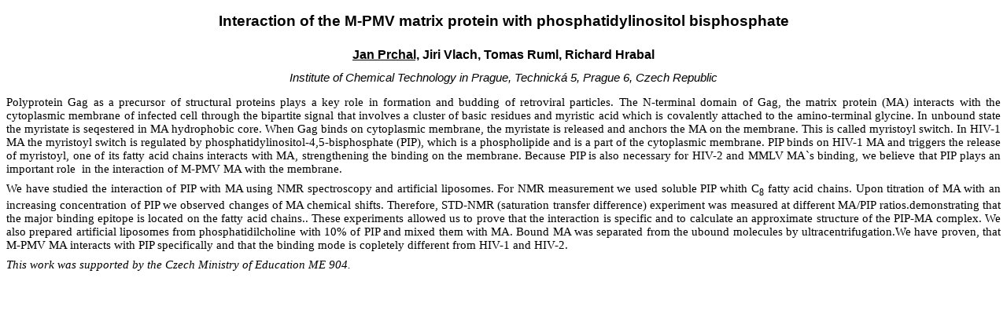

--- FILE ---
content_type: text/html
request_url: http://www.xray.cz/setkani/abst2010/prchal.htm
body_size: 44020
content:
<html xmlns:v="urn:schemas-microsoft-com:vml"
xmlns:o="urn:schemas-microsoft-com:office:office"
xmlns:w="urn:schemas-microsoft-com:office:word"
xmlns:m="http://schemas.microsoft.com/office/2004/12/omml"
xmlns="http://www.w3.org/TR/REC-html40">

<head>
<meta http-equiv=Content-Type content="text/html; charset=windows-1250">
<meta name=ProgId content=Word.Document>
<meta name=Generator content="Microsoft Word 12">
<meta name=Originator content="Microsoft Word 12">
<link rel=File-List href="prchal_files/filelist.xml">
<title>Interaction of the M-PMV matrix protein with phosphatidylinositol
bisphosphate</title>
<!--[if gte mso 9]><xml>
 <o:DocumentProperties>
  <o:Author>Administrator</o:Author>
  <o:Template>Normal</o:Template>
  <o:LastAuthor>UK MFF</o:LastAuthor>
  <o:Revision>2</o:Revision>
  <o:TotalTime>2</o:TotalTime>
  <o:Created>2010-01-26T18:44:00Z</o:Created>
  <o:LastSaved>2010-01-26T18:44:00Z</o:LastSaved>
  <o:Pages>1</o:Pages>
  <o:Words>324</o:Words>
  <o:Characters>1914</o:Characters>
  <o:Company>MFF UK</o:Company>
  <o:Lines>15</o:Lines>
  <o:Paragraphs>4</o:Paragraphs>
  <o:CharactersWithSpaces>2234</o:CharactersWithSpaces>
  <o:Version>12.00</o:Version>
 </o:DocumentProperties>
</xml><![endif]-->
<link rel=themeData href="prchal_files/themedata.thmx">
<link rel=colorSchemeMapping href="prchal_files/colorschememapping.xml">
<!--[if gte mso 9]><xml>
 <w:WordDocument>
  <w:TrackMoves>false</w:TrackMoves>
  <w:TrackFormatting/>
  <w:HyphenationZone>21</w:HyphenationZone>
  <w:DoNotHyphenateCaps/>
  <w:PunctuationKerning/>
  <w:ValidateAgainstSchemas>false</w:ValidateAgainstSchemas>
  <w:SaveIfXMLInvalid>false</w:SaveIfXMLInvalid>
  <w:IgnoreMixedContent>false</w:IgnoreMixedContent>
  <w:AlwaysShowPlaceholderText>false</w:AlwaysShowPlaceholderText>
  <w:DoNotUnderlineInvalidXML/>
  <w:DoNotPromoteQF/>
  <w:LidThemeOther>CS</w:LidThemeOther>
  <w:LidThemeAsian>X-NONE</w:LidThemeAsian>
  <w:LidThemeComplexScript>X-NONE</w:LidThemeComplexScript>
  <w:Compatibility>
   <w:SelectEntireFieldWithStartOrEnd/>
   <w:UseWord2002TableStyleRules/>
   <w:DontUseIndentAsNumberingTabStop/>
   <w:FELineBreak11/>
   <w:WW11IndentRules/>
   <w:DontAutofitConstrainedTables/>
   <w:AutofitLikeWW11/>
   <w:UnderlineTabInNumList/>
   <w:HangulWidthLikeWW11/>
   <w:UseNormalStyleForList/>
  </w:Compatibility>
  <w:BrowserLevel>MicrosoftInternetExplorer4</w:BrowserLevel>
  <m:mathPr>
   <m:mathFont m:val="Cambria Math"/>
   <m:brkBin m:val="before"/>
   <m:brkBinSub m:val="&#45;-"/>
   <m:smallFrac m:val="off"/>
   <m:dispDef/>
   <m:lMargin m:val="0"/>
   <m:rMargin m:val="0"/>
   <m:defJc m:val="centerGroup"/>
   <m:wrapIndent m:val="1440"/>
   <m:intLim m:val="subSup"/>
   <m:naryLim m:val="undOvr"/>
  </m:mathPr></w:WordDocument>
</xml><![endif]--><!--[if gte mso 9]><xml>
 <w:LatentStyles DefLockedState="false" DefUnhideWhenUsed="true"
  DefSemiHidden="true" DefQFormat="false" DefPriority="99"
  LatentStyleCount="267">
  <w:LsdException Locked="false" Priority="0" SemiHidden="false"
   UnhideWhenUsed="false" QFormat="true" Name="Normal"/>
  <w:LsdException Locked="false" SemiHidden="false" UnhideWhenUsed="false"
   QFormat="true" Name="heading 1"/>
  <w:LsdException Locked="false" SemiHidden="false" UnhideWhenUsed="false"
   QFormat="true" Name="heading 2"/>
  <w:LsdException Locked="false" SemiHidden="false" UnhideWhenUsed="false"
   QFormat="true" Name="heading 3"/>
  <w:LsdException Locked="false" SemiHidden="false" UnhideWhenUsed="false"
   QFormat="true" Name="heading 4"/>
  <w:LsdException Locked="false" Priority="9" QFormat="true" Name="heading 5"/>
  <w:LsdException Locked="false" Priority="9" QFormat="true" Name="heading 6"/>
  <w:LsdException Locked="false" Priority="9" QFormat="true" Name="heading 7"/>
  <w:LsdException Locked="false" Priority="9" QFormat="true" Name="heading 8"/>
  <w:LsdException Locked="false" Priority="9" QFormat="true" Name="heading 9"/>
  <w:LsdException Locked="false" Priority="39" Name="toc 1"/>
  <w:LsdException Locked="false" Priority="39" Name="toc 2"/>
  <w:LsdException Locked="false" Priority="39" Name="toc 3"/>
  <w:LsdException Locked="false" Priority="39" Name="toc 4"/>
  <w:LsdException Locked="false" Priority="39" Name="toc 5"/>
  <w:LsdException Locked="false" Priority="39" Name="toc 6"/>
  <w:LsdException Locked="false" Priority="39" Name="toc 7"/>
  <w:LsdException Locked="false" Priority="39" Name="toc 8"/>
  <w:LsdException Locked="false" Priority="39" Name="toc 9"/>
  <w:LsdException Locked="false" UnhideWhenUsed="false" Name="header"/>
  <w:LsdException Locked="false" UnhideWhenUsed="false" Name="footer"/>
  <w:LsdException Locked="false" SemiHidden="false" UnhideWhenUsed="false"
   QFormat="true" Name="caption"/>
  <w:LsdException Locked="false" SemiHidden="false" UnhideWhenUsed="false"
   QFormat="true" Name="Title"/>
  <w:LsdException Locked="false" UnhideWhenUsed="false"
   Name="Default Paragraph Font"/>
  <w:LsdException Locked="false" Priority="11" SemiHidden="false"
   UnhideWhenUsed="false" QFormat="true" Name="Subtitle"/>
  <w:LsdException Locked="false" Priority="0" SemiHidden="false"
   UnhideWhenUsed="false" QFormat="true" Name="Strong"/>
  <w:LsdException Locked="false" Priority="20" SemiHidden="false"
   UnhideWhenUsed="false" QFormat="true" Name="Emphasis"/>
  <w:LsdException Locked="false" SemiHidden="false" UnhideWhenUsed="false"
   Name="Table Grid"/>
  <w:LsdException Locked="false" UnhideWhenUsed="false" Name="Placeholder Text"/>
  <w:LsdException Locked="false" Priority="1" SemiHidden="false"
   UnhideWhenUsed="false" QFormat="true" Name="No Spacing"/>
  <w:LsdException Locked="false" Priority="60" SemiHidden="false"
   UnhideWhenUsed="false" Name="Light Shading"/>
  <w:LsdException Locked="false" Priority="61" SemiHidden="false"
   UnhideWhenUsed="false" Name="Light List"/>
  <w:LsdException Locked="false" Priority="62" SemiHidden="false"
   UnhideWhenUsed="false" Name="Light Grid"/>
  <w:LsdException Locked="false" Priority="63" SemiHidden="false"
   UnhideWhenUsed="false" Name="Medium Shading 1"/>
  <w:LsdException Locked="false" Priority="64" SemiHidden="false"
   UnhideWhenUsed="false" Name="Medium Shading 2"/>
  <w:LsdException Locked="false" Priority="65" SemiHidden="false"
   UnhideWhenUsed="false" Name="Medium List 1"/>
  <w:LsdException Locked="false" Priority="66" SemiHidden="false"
   UnhideWhenUsed="false" Name="Medium List 2"/>
  <w:LsdException Locked="false" Priority="67" SemiHidden="false"
   UnhideWhenUsed="false" Name="Medium Grid 1"/>
  <w:LsdException Locked="false" Priority="68" SemiHidden="false"
   UnhideWhenUsed="false" Name="Medium Grid 2"/>
  <w:LsdException Locked="false" Priority="69" SemiHidden="false"
   UnhideWhenUsed="false" Name="Medium Grid 3"/>
  <w:LsdException Locked="false" Priority="70" SemiHidden="false"
   UnhideWhenUsed="false" Name="Dark List"/>
  <w:LsdException Locked="false" Priority="71" SemiHidden="false"
   UnhideWhenUsed="false" Name="Colorful Shading"/>
  <w:LsdException Locked="false" Priority="72" SemiHidden="false"
   UnhideWhenUsed="false" Name="Colorful List"/>
  <w:LsdException Locked="false" Priority="73" SemiHidden="false"
   UnhideWhenUsed="false" Name="Colorful Grid"/>
  <w:LsdException Locked="false" Priority="60" SemiHidden="false"
   UnhideWhenUsed="false" Name="Light Shading Accent 1"/>
  <w:LsdException Locked="false" Priority="61" SemiHidden="false"
   UnhideWhenUsed="false" Name="Light List Accent 1"/>
  <w:LsdException Locked="false" Priority="62" SemiHidden="false"
   UnhideWhenUsed="false" Name="Light Grid Accent 1"/>
  <w:LsdException Locked="false" Priority="63" SemiHidden="false"
   UnhideWhenUsed="false" Name="Medium Shading 1 Accent 1"/>
  <w:LsdException Locked="false" Priority="64" SemiHidden="false"
   UnhideWhenUsed="false" Name="Medium Shading 2 Accent 1"/>
  <w:LsdException Locked="false" Priority="65" SemiHidden="false"
   UnhideWhenUsed="false" Name="Medium List 1 Accent 1"/>
  <w:LsdException Locked="false" UnhideWhenUsed="false" Name="Revision"/>
  <w:LsdException Locked="false" Priority="34" SemiHidden="false"
   UnhideWhenUsed="false" QFormat="true" Name="List Paragraph"/>
  <w:LsdException Locked="false" Priority="29" SemiHidden="false"
   UnhideWhenUsed="false" QFormat="true" Name="Quote"/>
  <w:LsdException Locked="false" Priority="30" SemiHidden="false"
   UnhideWhenUsed="false" QFormat="true" Name="Intense Quote"/>
  <w:LsdException Locked="false" Priority="66" SemiHidden="false"
   UnhideWhenUsed="false" Name="Medium List 2 Accent 1"/>
  <w:LsdException Locked="false" Priority="67" SemiHidden="false"
   UnhideWhenUsed="false" Name="Medium Grid 1 Accent 1"/>
  <w:LsdException Locked="false" Priority="68" SemiHidden="false"
   UnhideWhenUsed="false" Name="Medium Grid 2 Accent 1"/>
  <w:LsdException Locked="false" Priority="69" SemiHidden="false"
   UnhideWhenUsed="false" Name="Medium Grid 3 Accent 1"/>
  <w:LsdException Locked="false" Priority="70" SemiHidden="false"
   UnhideWhenUsed="false" Name="Dark List Accent 1"/>
  <w:LsdException Locked="false" Priority="71" SemiHidden="false"
   UnhideWhenUsed="false" Name="Colorful Shading Accent 1"/>
  <w:LsdException Locked="false" Priority="72" SemiHidden="false"
   UnhideWhenUsed="false" Name="Colorful List Accent 1"/>
  <w:LsdException Locked="false" Priority="73" SemiHidden="false"
   UnhideWhenUsed="false" Name="Colorful Grid Accent 1"/>
  <w:LsdException Locked="false" Priority="60" SemiHidden="false"
   UnhideWhenUsed="false" Name="Light Shading Accent 2"/>
  <w:LsdException Locked="false" Priority="61" SemiHidden="false"
   UnhideWhenUsed="false" Name="Light List Accent 2"/>
  <w:LsdException Locked="false" Priority="62" SemiHidden="false"
   UnhideWhenUsed="false" Name="Light Grid Accent 2"/>
  <w:LsdException Locked="false" Priority="63" SemiHidden="false"
   UnhideWhenUsed="false" Name="Medium Shading 1 Accent 2"/>
  <w:LsdException Locked="false" Priority="64" SemiHidden="false"
   UnhideWhenUsed="false" Name="Medium Shading 2 Accent 2"/>
  <w:LsdException Locked="false" Priority="65" SemiHidden="false"
   UnhideWhenUsed="false" Name="Medium List 1 Accent 2"/>
  <w:LsdException Locked="false" Priority="66" SemiHidden="false"
   UnhideWhenUsed="false" Name="Medium List 2 Accent 2"/>
  <w:LsdException Locked="false" Priority="67" SemiHidden="false"
   UnhideWhenUsed="false" Name="Medium Grid 1 Accent 2"/>
  <w:LsdException Locked="false" Priority="68" SemiHidden="false"
   UnhideWhenUsed="false" Name="Medium Grid 2 Accent 2"/>
  <w:LsdException Locked="false" Priority="69" SemiHidden="false"
   UnhideWhenUsed="false" Name="Medium Grid 3 Accent 2"/>
  <w:LsdException Locked="false" Priority="70" SemiHidden="false"
   UnhideWhenUsed="false" Name="Dark List Accent 2"/>
  <w:LsdException Locked="false" Priority="71" SemiHidden="false"
   UnhideWhenUsed="false" Name="Colorful Shading Accent 2"/>
  <w:LsdException Locked="false" Priority="72" SemiHidden="false"
   UnhideWhenUsed="false" Name="Colorful List Accent 2"/>
  <w:LsdException Locked="false" Priority="73" SemiHidden="false"
   UnhideWhenUsed="false" Name="Colorful Grid Accent 2"/>
  <w:LsdException Locked="false" Priority="60" SemiHidden="false"
   UnhideWhenUsed="false" Name="Light Shading Accent 3"/>
  <w:LsdException Locked="false" Priority="61" SemiHidden="false"
   UnhideWhenUsed="false" Name="Light List Accent 3"/>
  <w:LsdException Locked="false" Priority="62" SemiHidden="false"
   UnhideWhenUsed="false" Name="Light Grid Accent 3"/>
  <w:LsdException Locked="false" Priority="63" SemiHidden="false"
   UnhideWhenUsed="false" Name="Medium Shading 1 Accent 3"/>
  <w:LsdException Locked="false" Priority="64" SemiHidden="false"
   UnhideWhenUsed="false" Name="Medium Shading 2 Accent 3"/>
  <w:LsdException Locked="false" Priority="65" SemiHidden="false"
   UnhideWhenUsed="false" Name="Medium List 1 Accent 3"/>
  <w:LsdException Locked="false" Priority="66" SemiHidden="false"
   UnhideWhenUsed="false" Name="Medium List 2 Accent 3"/>
  <w:LsdException Locked="false" Priority="67" SemiHidden="false"
   UnhideWhenUsed="false" Name="Medium Grid 1 Accent 3"/>
  <w:LsdException Locked="false" Priority="68" SemiHidden="false"
   UnhideWhenUsed="false" Name="Medium Grid 2 Accent 3"/>
  <w:LsdException Locked="false" Priority="69" SemiHidden="false"
   UnhideWhenUsed="false" Name="Medium Grid 3 Accent 3"/>
  <w:LsdException Locked="false" Priority="70" SemiHidden="false"
   UnhideWhenUsed="false" Name="Dark List Accent 3"/>
  <w:LsdException Locked="false" Priority="71" SemiHidden="false"
   UnhideWhenUsed="false" Name="Colorful Shading Accent 3"/>
  <w:LsdException Locked="false" Priority="72" SemiHidden="false"
   UnhideWhenUsed="false" Name="Colorful List Accent 3"/>
  <w:LsdException Locked="false" Priority="73" SemiHidden="false"
   UnhideWhenUsed="false" Name="Colorful Grid Accent 3"/>
  <w:LsdException Locked="false" Priority="60" SemiHidden="false"
   UnhideWhenUsed="false" Name="Light Shading Accent 4"/>
  <w:LsdException Locked="false" Priority="61" SemiHidden="false"
   UnhideWhenUsed="false" Name="Light List Accent 4"/>
  <w:LsdException Locked="false" Priority="62" SemiHidden="false"
   UnhideWhenUsed="false" Name="Light Grid Accent 4"/>
  <w:LsdException Locked="false" Priority="63" SemiHidden="false"
   UnhideWhenUsed="false" Name="Medium Shading 1 Accent 4"/>
  <w:LsdException Locked="false" Priority="64" SemiHidden="false"
   UnhideWhenUsed="false" Name="Medium Shading 2 Accent 4"/>
  <w:LsdException Locked="false" Priority="65" SemiHidden="false"
   UnhideWhenUsed="false" Name="Medium List 1 Accent 4"/>
  <w:LsdException Locked="false" Priority="66" SemiHidden="false"
   UnhideWhenUsed="false" Name="Medium List 2 Accent 4"/>
  <w:LsdException Locked="false" Priority="67" SemiHidden="false"
   UnhideWhenUsed="false" Name="Medium Grid 1 Accent 4"/>
  <w:LsdException Locked="false" Priority="68" SemiHidden="false"
   UnhideWhenUsed="false" Name="Medium Grid 2 Accent 4"/>
  <w:LsdException Locked="false" Priority="69" SemiHidden="false"
   UnhideWhenUsed="false" Name="Medium Grid 3 Accent 4"/>
  <w:LsdException Locked="false" Priority="70" SemiHidden="false"
   UnhideWhenUsed="false" Name="Dark List Accent 4"/>
  <w:LsdException Locked="false" Priority="71" SemiHidden="false"
   UnhideWhenUsed="false" Name="Colorful Shading Accent 4"/>
  <w:LsdException Locked="false" Priority="72" SemiHidden="false"
   UnhideWhenUsed="false" Name="Colorful List Accent 4"/>
  <w:LsdException Locked="false" Priority="73" SemiHidden="false"
   UnhideWhenUsed="false" Name="Colorful Grid Accent 4"/>
  <w:LsdException Locked="false" Priority="60" SemiHidden="false"
   UnhideWhenUsed="false" Name="Light Shading Accent 5"/>
  <w:LsdException Locked="false" Priority="61" SemiHidden="false"
   UnhideWhenUsed="false" Name="Light List Accent 5"/>
  <w:LsdException Locked="false" Priority="62" SemiHidden="false"
   UnhideWhenUsed="false" Name="Light Grid Accent 5"/>
  <w:LsdException Locked="false" Priority="63" SemiHidden="false"
   UnhideWhenUsed="false" Name="Medium Shading 1 Accent 5"/>
  <w:LsdException Locked="false" Priority="64" SemiHidden="false"
   UnhideWhenUsed="false" Name="Medium Shading 2 Accent 5"/>
  <w:LsdException Locked="false" Priority="65" SemiHidden="false"
   UnhideWhenUsed="false" Name="Medium List 1 Accent 5"/>
  <w:LsdException Locked="false" Priority="66" SemiHidden="false"
   UnhideWhenUsed="false" Name="Medium List 2 Accent 5"/>
  <w:LsdException Locked="false" Priority="67" SemiHidden="false"
   UnhideWhenUsed="false" Name="Medium Grid 1 Accent 5"/>
  <w:LsdException Locked="false" Priority="68" SemiHidden="false"
   UnhideWhenUsed="false" Name="Medium Grid 2 Accent 5"/>
  <w:LsdException Locked="false" Priority="69" SemiHidden="false"
   UnhideWhenUsed="false" Name="Medium Grid 3 Accent 5"/>
  <w:LsdException Locked="false" Priority="70" SemiHidden="false"
   UnhideWhenUsed="false" Name="Dark List Accent 5"/>
  <w:LsdException Locked="false" Priority="71" SemiHidden="false"
   UnhideWhenUsed="false" Name="Colorful Shading Accent 5"/>
  <w:LsdException Locked="false" Priority="72" SemiHidden="false"
   UnhideWhenUsed="false" Name="Colorful List Accent 5"/>
  <w:LsdException Locked="false" Priority="73" SemiHidden="false"
   UnhideWhenUsed="false" Name="Colorful Grid Accent 5"/>
  <w:LsdException Locked="false" Priority="60" SemiHidden="false"
   UnhideWhenUsed="false" Name="Light Shading Accent 6"/>
  <w:LsdException Locked="false" Priority="61" SemiHidden="false"
   UnhideWhenUsed="false" Name="Light List Accent 6"/>
  <w:LsdException Locked="false" Priority="62" SemiHidden="false"
   UnhideWhenUsed="false" Name="Light Grid Accent 6"/>
  <w:LsdException Locked="false" Priority="63" SemiHidden="false"
   UnhideWhenUsed="false" Name="Medium Shading 1 Accent 6"/>
  <w:LsdException Locked="false" Priority="64" SemiHidden="false"
   UnhideWhenUsed="false" Name="Medium Shading 2 Accent 6"/>
  <w:LsdException Locked="false" Priority="65" SemiHidden="false"
   UnhideWhenUsed="false" Name="Medium List 1 Accent 6"/>
  <w:LsdException Locked="false" Priority="66" SemiHidden="false"
   UnhideWhenUsed="false" Name="Medium List 2 Accent 6"/>
  <w:LsdException Locked="false" Priority="67" SemiHidden="false"
   UnhideWhenUsed="false" Name="Medium Grid 1 Accent 6"/>
  <w:LsdException Locked="false" Priority="68" SemiHidden="false"
   UnhideWhenUsed="false" Name="Medium Grid 2 Accent 6"/>
  <w:LsdException Locked="false" Priority="69" SemiHidden="false"
   UnhideWhenUsed="false" Name="Medium Grid 3 Accent 6"/>
  <w:LsdException Locked="false" Priority="70" SemiHidden="false"
   UnhideWhenUsed="false" Name="Dark List Accent 6"/>
  <w:LsdException Locked="false" Priority="71" SemiHidden="false"
   UnhideWhenUsed="false" Name="Colorful Shading Accent 6"/>
  <w:LsdException Locked="false" Priority="72" SemiHidden="false"
   UnhideWhenUsed="false" Name="Colorful List Accent 6"/>
  <w:LsdException Locked="false" Priority="73" SemiHidden="false"
   UnhideWhenUsed="false" Name="Colorful Grid Accent 6"/>
  <w:LsdException Locked="false" Priority="19" SemiHidden="false"
   UnhideWhenUsed="false" QFormat="true" Name="Subtle Emphasis"/>
  <w:LsdException Locked="false" Priority="21" SemiHidden="false"
   UnhideWhenUsed="false" QFormat="true" Name="Intense Emphasis"/>
  <w:LsdException Locked="false" Priority="31" SemiHidden="false"
   UnhideWhenUsed="false" QFormat="true" Name="Subtle Reference"/>
  <w:LsdException Locked="false" Priority="32" SemiHidden="false"
   UnhideWhenUsed="false" QFormat="true" Name="Intense Reference"/>
  <w:LsdException Locked="false" Priority="33" SemiHidden="false"
   UnhideWhenUsed="false" QFormat="true" Name="Book Title"/>
  <w:LsdException Locked="false" Priority="37" Name="Bibliography"/>
  <w:LsdException Locked="false" Priority="39" QFormat="true" Name="TOC Heading"/>
 </w:LatentStyles>
</xml><![endif]-->
<style>
<!--
 /* Font Definitions */
 @font-face
	{font-family:"Cambria Math";
	panose-1:2 4 5 3 5 4 6 3 2 4;
	mso-font-charset:238;
	mso-generic-font-family:roman;
	mso-font-pitch:variable;
	mso-font-signature:-1610611985 1107304683 0 0 159 0;}
@font-face
	{font-family:Cambria;
	panose-1:2 4 5 3 5 4 6 3 2 4;
	mso-font-charset:238;
	mso-generic-font-family:roman;
	mso-font-pitch:variable;
	mso-font-signature:-1610611985 1073741899 0 0 159 0;}
@font-face
	{font-family:Calibri;
	panose-1:2 15 5 2 2 2 4 3 2 4;
	mso-font-charset:238;
	mso-generic-font-family:swiss;
	mso-font-pitch:variable;
	mso-font-signature:-1610611985 1073750139 0 0 159 0;}
 /* Style Definitions */
 p.MsoNormal, li.MsoNormal, div.MsoNormal
	{mso-style-unhide:no;
	mso-style-qformat:yes;
	mso-style-parent:"";
	margin:0cm;
	margin-bottom:.0001pt;
	mso-pagination:widow-orphan;
	font-size:10.0pt;
	font-family:"Times New Roman","serif";
	mso-fareast-font-family:"Times New Roman";
	mso-ansi-language:DE;
	mso-fareast-language:DE;}
h1
	{mso-style-priority:99;
	mso-style-unhide:no;
	mso-style-qformat:yes;
	mso-style-link:"Heading 1 Char";
	mso-style-next:Normal;
	margin-top:12.0pt;
	margin-right:0cm;
	margin-bottom:3.0pt;
	margin-left:0cm;
	mso-pagination:widow-orphan;
	page-break-after:avoid;
	mso-outline-level:1;
	font-size:16.0pt;
	font-family:"Arial","sans-serif";
	mso-font-kerning:16.0pt;
	mso-ansi-language:DE;
	mso-fareast-language:DE;}
h2
	{mso-style-priority:99;
	mso-style-unhide:no;
	mso-style-qformat:yes;
	mso-style-link:"Heading 2 Char";
	mso-style-next:Normal;
	margin-top:12.0pt;
	margin-right:0cm;
	margin-bottom:3.0pt;
	margin-left:0cm;
	mso-pagination:widow-orphan;
	page-break-after:avoid;
	mso-outline-level:2;
	font-size:14.0pt;
	font-family:"Arial","sans-serif";
	mso-ansi-language:DE;
	mso-fareast-language:DE;
	font-style:italic;}
h3
	{mso-style-priority:99;
	mso-style-unhide:no;
	mso-style-qformat:yes;
	mso-style-link:"Heading 3 Char";
	mso-style-next:Normal;
	margin:0cm;
	margin-bottom:.0001pt;
	text-align:center;
	mso-pagination:widow-orphan;
	page-break-after:avoid;
	mso-outline-level:3;
	font-size:12.0pt;
	font-family:"Times New Roman","serif";}
h4
	{mso-style-priority:99;
	mso-style-unhide:no;
	mso-style-qformat:yes;
	mso-style-link:"Heading 4 Char";
	mso-style-next:Normal;
	margin:0cm;
	margin-bottom:.0001pt;
	mso-pagination:widow-orphan;
	page-break-after:avoid;
	mso-outline-level:4;
	font-size:12.0pt;
	font-family:"Times New Roman","serif";}
p.MsoHeader, li.MsoHeader, div.MsoHeader
	{mso-style-priority:99;
	mso-style-unhide:no;
	mso-style-link:"Header Char";
	margin:0cm;
	margin-bottom:.0001pt;
	mso-pagination:widow-orphan;
	tab-stops:center 216.0pt right 432.0pt;
	font-size:12.0pt;
	font-family:"Times New Roman","serif";
	mso-fareast-font-family:"Times New Roman";
	mso-ansi-language:EN-US;
	mso-fareast-language:EN-US;}
p.MsoFooter, li.MsoFooter, div.MsoFooter
	{mso-style-priority:99;
	mso-style-unhide:no;
	mso-style-link:"Footer Char";
	margin:0cm;
	margin-bottom:.0001pt;
	mso-pagination:widow-orphan;
	tab-stops:center 216.0pt right 432.0pt;
	font-size:12.0pt;
	font-family:"Times New Roman","serif";
	mso-fareast-font-family:"Times New Roman";
	mso-ansi-language:EN-US;
	mso-fareast-language:EN-US;}
p.MsoCaption, li.MsoCaption, div.MsoCaption
	{mso-style-priority:99;
	mso-style-unhide:no;
	mso-style-qformat:yes;
	mso-style-next:Normal;
	margin:0cm;
	margin-bottom:.0001pt;
	mso-pagination:widow-orphan;
	font-size:10.0pt;
	font-family:"Times New Roman","serif";
	mso-fareast-font-family:"Times New Roman";
	mso-ansi-language:DE;
	mso-fareast-language:DE;
	font-weight:bold;}
p.MsoTitle, li.MsoTitle, div.MsoTitle
	{mso-style-priority:99;
	mso-style-unhide:no;
	mso-style-qformat:yes;
	mso-style-link:"Title Char";
	margin-top:12.0pt;
	margin-right:0cm;
	margin-bottom:3.0pt;
	margin-left:0cm;
	text-align:center;
	mso-pagination:widow-orphan;
	mso-outline-level:1;
	font-size:16.0pt;
	font-family:"Arial","sans-serif";
	mso-fareast-font-family:"Times New Roman";
	mso-font-kerning:14.0pt;
	mso-ansi-language:EN-US;
	mso-fareast-language:EN-US;
	font-weight:bold;}
strong
	{mso-style-priority:22;
	mso-style-unhide:no;
	mso-style-qformat:yes;
	font-family:"Times New Roman","serif";
	mso-bidi-font-family:"Times New Roman";}
span.Heading1Char
	{mso-style-name:"Heading 1 Char";
	mso-style-priority:99;
	mso-style-unhide:no;
	mso-style-locked:yes;
	mso-style-link:"Heading 1";
	mso-ansi-font-size:16.0pt;
	mso-bidi-font-size:16.0pt;
	font-family:"Cambria","serif";
	mso-ascii-font-family:Cambria;
	mso-hansi-font-family:Cambria;
	mso-bidi-font-family:Cambria;
	mso-font-kerning:16.0pt;
	mso-ansi-language:DE;
	mso-fareast-language:DE;
	font-weight:bold;}
span.Heading2Char
	{mso-style-name:"Heading 2 Char";
	mso-style-noshow:yes;
	mso-style-priority:99;
	mso-style-unhide:no;
	mso-style-locked:yes;
	mso-style-link:"Heading 2";
	mso-ansi-font-size:14.0pt;
	mso-bidi-font-size:14.0pt;
	font-family:"Cambria","serif";
	mso-ascii-font-family:Cambria;
	mso-hansi-font-family:Cambria;
	mso-bidi-font-family:Cambria;
	mso-ansi-language:DE;
	mso-fareast-language:DE;
	font-weight:bold;
	font-style:italic;}
span.Heading3Char
	{mso-style-name:"Heading 3 Char";
	mso-style-noshow:yes;
	mso-style-priority:99;
	mso-style-unhide:no;
	mso-style-locked:yes;
	mso-style-link:"Heading 3";
	mso-ansi-font-size:13.0pt;
	mso-bidi-font-size:13.0pt;
	font-family:"Cambria","serif";
	mso-ascii-font-family:Cambria;
	mso-hansi-font-family:Cambria;
	mso-bidi-font-family:Cambria;
	mso-ansi-language:DE;
	mso-fareast-language:DE;
	font-weight:bold;}
span.Heading4Char
	{mso-style-name:"Heading 4 Char";
	mso-style-noshow:yes;
	mso-style-priority:99;
	mso-style-unhide:no;
	mso-style-locked:yes;
	mso-style-link:"Heading 4";
	mso-ansi-font-size:14.0pt;
	mso-bidi-font-size:14.0pt;
	font-family:"Calibri","sans-serif";
	mso-ascii-font-family:Calibri;
	mso-hansi-font-family:Calibri;
	mso-bidi-font-family:Calibri;
	mso-ansi-language:DE;
	mso-fareast-language:DE;
	font-weight:bold;}
p.Mattitle, li.Mattitle, div.Mattitle
	{mso-style-name:Mat_title;
	mso-style-priority:99;
	mso-style-unhide:no;
	mso-style-parent:Title;
	margin-top:12.0pt;
	margin-right:0cm;
	margin-bottom:3.0pt;
	margin-left:0cm;
	text-align:center;
	mso-pagination:widow-orphan;
	mso-outline-level:1;
	font-size:14.0pt;
	font-family:"Arial","sans-serif";
	mso-fareast-font-family:"Times New Roman";
	mso-font-kerning:14.0pt;
	mso-ansi-language:EN-US;
	mso-fareast-language:EN-US;
	font-weight:bold;}
span.TitleChar
	{mso-style-name:"Title Char";
	mso-style-priority:99;
	mso-style-unhide:no;
	mso-style-locked:yes;
	mso-style-link:Title;
	mso-ansi-font-size:16.0pt;
	mso-bidi-font-size:16.0pt;
	font-family:"Cambria","serif";
	mso-ascii-font-family:Cambria;
	mso-hansi-font-family:Cambria;
	mso-bidi-font-family:Cambria;
	mso-font-kerning:14.0pt;
	mso-ansi-language:DE;
	mso-fareast-language:DE;
	font-weight:bold;}
p.MatAuthor, li.MatAuthor, div.MatAuthor
	{mso-style-name:Mat_Author;
	mso-style-priority:99;
	mso-style-unhide:no;
	margin:0cm;
	margin-bottom:.0001pt;
	text-align:center;
	mso-pagination:widow-orphan;
	font-size:12.0pt;
	font-family:"Arial","sans-serif";
	mso-fareast-font-family:"Times New Roman";
	mso-ansi-language:EN-US;
	mso-fareast-language:EN-US;
	font-weight:bold;}
p.MatAddress, li.MatAddress, div.MatAddress
	{mso-style-name:Mat_Address;
	mso-style-priority:99;
	mso-style-unhide:no;
	margin:0cm;
	margin-bottom:.0001pt;
	text-align:center;
	mso-pagination:widow-orphan;
	font-size:11.0pt;
	font-family:"Arial","sans-serif";
	mso-fareast-font-family:"Times New Roman";
	mso-ansi-language:EN-US;
	mso-fareast-language:EN-US;
	font-style:italic;}
p.Materials, li.Materials, div.Materials
	{mso-style-name:Materials;
	mso-style-priority:99;
	mso-style-unhide:no;
	mso-style-link:"Materials Char";
	margin-top:0cm;
	margin-right:0cm;
	margin-bottom:6.0pt;
	margin-left:0cm;
	text-align:justify;
	mso-pagination:widow-orphan;
	font-size:11.0pt;
	font-family:"Times New Roman","serif";
	mso-fareast-font-family:"Times New Roman";
	mso-ansi-language:EN-US;
	mso-fareast-language:EN-US;}
p.Mcaption, li.Mcaption, div.Mcaption
	{mso-style-name:M_caption;
	mso-style-priority:99;
	mso-style-unhide:no;
	margin-top:0cm;
	margin-right:0cm;
	margin-bottom:0cm;
	margin-left:17.85pt;
	margin-bottom:.0001pt;
	text-align:center;
	text-indent:-17.85pt;
	mso-pagination:widow-orphan;
	font-size:10.0pt;
	font-family:"Times New Roman","serif";
	mso-fareast-font-family:"Times New Roman";
	mso-ansi-language:EN-US;
	mso-fareast-language:EN-US;}
p.Mreference, li.Mreference, div.Mreference
	{mso-style-name:M_reference;
	mso-style-priority:99;
	mso-style-unhide:no;
	mso-style-parent:M_caption;
	margin-top:0cm;
	margin-right:0cm;
	margin-bottom:0cm;
	margin-left:17.85pt;
	margin-bottom:.0001pt;
	text-indent:-17.85pt;
	mso-pagination:widow-orphan;
	font-size:10.0pt;
	font-family:"Times New Roman","serif";
	mso-fareast-font-family:"Times New Roman";
	mso-ansi-language:EN-US;
	mso-fareast-language:EN-US;}
span.HeaderChar
	{mso-style-name:"Header Char";
	mso-style-noshow:yes;
	mso-style-priority:99;
	mso-style-unhide:no;
	mso-style-locked:yes;
	mso-style-link:Header;
	mso-ansi-font-size:10.0pt;
	mso-bidi-font-size:10.0pt;
	font-family:"Times New Roman","serif";
	mso-bidi-font-family:"Times New Roman";
	mso-ansi-language:DE;
	mso-fareast-language:DE;}
span.FooterChar
	{mso-style-name:"Footer Char";
	mso-style-noshow:yes;
	mso-style-priority:99;
	mso-style-unhide:no;
	mso-style-locked:yes;
	mso-style-link:Footer;
	mso-ansi-font-size:10.0pt;
	mso-bidi-font-size:10.0pt;
	font-family:"Times New Roman","serif";
	mso-bidi-font-family:"Times New Roman";
	mso-ansi-language:DE;
	mso-fareast-language:DE;}
p.bold, li.bold, div.bold
	{mso-style-name:bold;
	mso-style-priority:99;
	mso-style-unhide:no;
	mso-style-link:"bold Char";
	margin:0cm;
	margin-bottom:.0001pt;
	text-align:justify;
	line-height:12.0pt;
	mso-pagination:widow-orphan;
	font-size:10.0pt;
	font-family:"Times New Roman","serif";
	mso-fareast-font-family:"Times New Roman";
	mso-ansi-language:EN-GB;
	mso-fareast-language:DE;
	font-weight:bold;}
span.boldChar
	{mso-style-name:"bold Char";
	mso-style-priority:99;
	mso-style-unhide:no;
	mso-style-locked:yes;
	mso-style-link:bold;
	font-family:"Times New Roman","serif";
	mso-bidi-font-family:"Times New Roman";
	mso-ansi-language:EN-GB;
	mso-fareast-language:DE;
	font-weight:bold;}
p.Reference, li.Reference, div.Reference
	{mso-style-name:Reference;
	mso-style-priority:99;
	mso-style-unhide:no;
	margin-top:0cm;
	margin-right:0cm;
	margin-bottom:3.0pt;
	margin-left:36.0pt;
	text-align:justify;
	text-indent:-18.0pt;
	line-height:12.0pt;
	mso-pagination:widow-orphan;
	mso-list:l1 level1 lfo1;
	tab-stops:list 36.0pt;
	font-size:10.0pt;
	font-family:"Times New Roman","serif";
	mso-fareast-font-family:"Times New Roman";
	mso-ansi-language:EN-GB;
	mso-fareast-language:DE;}
p.Tablecaption, li.Tablecaption, div.Tablecaption
	{mso-style-name:"Table caption";
	mso-style-priority:99;
	mso-style-unhide:no;
	mso-style-next:Normal;
	margin-top:8.0pt;
	margin-right:0cm;
	margin-bottom:2.0pt;
	margin-left:0cm;
	line-height:9.0pt;
	mso-pagination:widow-orphan;
	page-break-after:avoid;
	font-size:9.0pt;
	font-family:"Times New Roman","serif";
	mso-fareast-font-family:"Times New Roman";
	mso-ansi-language:EN-GB;
	mso-fareast-language:DE;
	font-style:italic;}
p.Mheading1, li.Mheading1, div.Mheading1
	{mso-style-name:M_heading1;
	mso-style-priority:99;
	mso-style-unhide:no;
	mso-style-parent:"Heading 3";
	margin-top:12.0pt;
	margin-right:0cm;
	margin-bottom:6.0pt;
	margin-left:0cm;
	mso-pagination:widow-orphan;
	page-break-after:avoid;
	mso-outline-level:3;
	font-size:12.0pt;
	font-family:"Times New Roman","serif";
	mso-fareast-font-family:"Times New Roman";
	font-weight:bold;}
p.Mheading2, li.Mheading2, div.Mheading2
	{mso-style-name:M_heading2;
	mso-style-priority:99;
	mso-style-unhide:no;
	mso-style-parent:"Heading 3";
	margin-top:6.0pt;
	margin-right:0cm;
	margin-bottom:3.0pt;
	margin-left:0cm;
	mso-pagination:widow-orphan;
	page-break-after:avoid;
	mso-outline-level:3;
	font-size:11.0pt;
	font-family:"Times New Roman","serif";
	mso-fareast-font-family:"Times New Roman";
	font-weight:bold;}
p.Macknowledgement, li.Macknowledgement, div.Macknowledgement
	{mso-style-name:M_acknowledgement;
	mso-style-priority:99;
	mso-style-unhide:no;
	mso-style-parent:Materials;
	mso-style-link:"M_acknowledgement Char";
	margin-top:0cm;
	margin-right:0cm;
	margin-bottom:6.0pt;
	margin-left:0cm;
	text-align:justify;
	mso-pagination:widow-orphan;
	font-size:11.0pt;
	font-family:"Times New Roman","serif";
	mso-fareast-font-family:"Times New Roman";
	mso-ansi-language:EN-US;
	mso-fareast-language:EN-US;
	font-style:italic;}
span.MaterialsChar
	{mso-style-name:"Materials Char";
	mso-style-priority:99;
	mso-style-unhide:no;
	mso-style-locked:yes;
	mso-style-link:Materials;
	mso-ansi-font-size:11.0pt;
	mso-bidi-font-size:11.0pt;
	font-family:"Times New Roman","serif";
	mso-bidi-font-family:"Times New Roman";
	mso-ansi-language:EN-US;
	mso-fareast-language:EN-US;}
span.MacknowledgementChar
	{mso-style-name:"M_acknowledgement Char";
	mso-style-priority:99;
	mso-style-unhide:no;
	mso-style-locked:yes;
	mso-style-parent:"Materials Char";
	mso-style-link:M_acknowledgement;
	mso-ansi-font-size:11.0pt;
	mso-bidi-font-size:11.0pt;
	font-family:"Times New Roman","serif";
	mso-bidi-font-family:"Times New Roman";
	mso-ansi-language:EN-US;
	mso-fareast-language:EN-US;
	font-style:italic;}
.MsoChpDefault
	{mso-style-type:export-only;
	mso-default-props:yes;
	font-size:11.0pt;
	mso-ansi-font-size:11.0pt;
	mso-bidi-font-size:11.0pt;}
.MsoPapDefault
	{mso-style-type:export-only;
	margin-bottom:10.0pt;
	line-height:115%;}
 /* Page Definitions */
 @page
	{mso-footnote-separator:url("prchal_files/header.htm") fs;
	mso-footnote-continuation-separator:url("prchal_files/header.htm") fcs;
	mso-endnote-separator:url("prchal_files/header.htm") es;
	mso-endnote-continuation-separator:url("prchal_files/header.htm") ecs;}
@page Section1
	{size:21.0cm 842.0pt;
	margin:70.9pt 45.35pt 70.9pt 34.0pt;
	mso-header-margin:35.45pt;
	mso-footer-margin:35.45pt;
	mso-gutter-margin:1.0cm;
	mso-header:url("prchal_files/header.htm") h1;
	mso-footer:url("prchal_files/header.htm") f1;
	mso-paper-source:0;}
div.Section1
	{page:Section1;}
 /* List Definitions */
 @list l0
	{mso-list-id:1143431396;
	mso-list-type:hybrid;
	mso-list-template-ids:-1385534942 -1978206976 67436569 67436571 67436559 67436569 67436571 67436559 67436569 67436571;}
@list l0:level1
	{mso-level-tab-stop:36.0pt;
	mso-level-number-position:left;
	text-indent:-18.0pt;
	mso-bidi-font-family:"Times New Roman";}
@list l0:level2
	{mso-level-number-format:alpha-lower;
	mso-level-tab-stop:72.0pt;
	mso-level-number-position:left;
	text-indent:-18.0pt;
	mso-bidi-font-family:"Times New Roman";}
@list l0:level3
	{mso-level-number-format:roman-lower;
	mso-level-tab-stop:108.0pt;
	mso-level-number-position:right;
	text-indent:-9.0pt;
	mso-bidi-font-family:"Times New Roman";}
@list l0:level4
	{mso-level-tab-stop:144.0pt;
	mso-level-number-position:left;
	text-indent:-18.0pt;
	mso-bidi-font-family:"Times New Roman";}
@list l0:level5
	{mso-level-number-format:alpha-lower;
	mso-level-tab-stop:180.0pt;
	mso-level-number-position:left;
	text-indent:-18.0pt;
	mso-bidi-font-family:"Times New Roman";}
@list l0:level6
	{mso-level-number-format:roman-lower;
	mso-level-tab-stop:216.0pt;
	mso-level-number-position:right;
	text-indent:-9.0pt;
	mso-bidi-font-family:"Times New Roman";}
@list l0:level7
	{mso-level-tab-stop:252.0pt;
	mso-level-number-position:left;
	text-indent:-18.0pt;
	mso-bidi-font-family:"Times New Roman";}
@list l0:level8
	{mso-level-number-format:alpha-lower;
	mso-level-tab-stop:288.0pt;
	mso-level-number-position:left;
	text-indent:-18.0pt;
	mso-bidi-font-family:"Times New Roman";}
@list l0:level9
	{mso-level-number-format:roman-lower;
	mso-level-tab-stop:324.0pt;
	mso-level-number-position:right;
	text-indent:-9.0pt;
	mso-bidi-font-family:"Times New Roman";}
@list l1
	{mso-list-id:1278677985;
	mso-list-type:hybrid;
	mso-list-template-ids:-1347536786 1463461420 67698713 67698715 67698703 67698713 67698715 67698703 67698713 67698715;}
@list l1:level1
	{mso-level-style-link:Reference;
	mso-level-tab-stop:36.0pt;
	mso-level-number-position:left;
	text-indent:-18.0pt;
	mso-bidi-font-family:"Times New Roman";}
@list l1:level2
	{mso-level-number-format:alpha-lower;
	mso-level-tab-stop:72.0pt;
	mso-level-number-position:left;
	text-indent:-18.0pt;
	mso-bidi-font-family:"Times New Roman";}
@list l1:level3
	{mso-level-number-format:roman-lower;
	mso-level-tab-stop:108.0pt;
	mso-level-number-position:right;
	text-indent:-9.0pt;
	mso-bidi-font-family:"Times New Roman";}
@list l1:level4
	{mso-level-tab-stop:144.0pt;
	mso-level-number-position:left;
	text-indent:-18.0pt;
	mso-bidi-font-family:"Times New Roman";}
@list l1:level5
	{mso-level-number-format:alpha-lower;
	mso-level-tab-stop:180.0pt;
	mso-level-number-position:left;
	text-indent:-18.0pt;
	mso-bidi-font-family:"Times New Roman";}
@list l1:level6
	{mso-level-number-format:roman-lower;
	mso-level-tab-stop:216.0pt;
	mso-level-number-position:right;
	text-indent:-9.0pt;
	mso-bidi-font-family:"Times New Roman";}
@list l1:level7
	{mso-level-tab-stop:252.0pt;
	mso-level-number-position:left;
	text-indent:-18.0pt;
	mso-bidi-font-family:"Times New Roman";}
@list l1:level8
	{mso-level-number-format:alpha-lower;
	mso-level-tab-stop:288.0pt;
	mso-level-number-position:left;
	text-indent:-18.0pt;
	mso-bidi-font-family:"Times New Roman";}
@list l1:level9
	{mso-level-number-format:roman-lower;
	mso-level-tab-stop:324.0pt;
	mso-level-number-position:right;
	text-indent:-9.0pt;
	mso-bidi-font-family:"Times New Roman";}
@list l2
	{mso-list-id:1315112024;
	mso-list-template-ids:-1385534942;}
@list l2:level1
	{mso-level-tab-stop:36.0pt;
	mso-level-number-position:left;
	text-indent:-18.0pt;
	mso-bidi-font-family:"Times New Roman";}
@list l2:level2
	{mso-level-number-format:alpha-lower;
	mso-level-tab-stop:72.0pt;
	mso-level-number-position:left;
	text-indent:-18.0pt;
	mso-bidi-font-family:"Times New Roman";}
@list l2:level3
	{mso-level-number-format:roman-lower;
	mso-level-tab-stop:108.0pt;
	mso-level-number-position:right;
	text-indent:-9.0pt;
	mso-bidi-font-family:"Times New Roman";}
@list l2:level4
	{mso-level-tab-stop:144.0pt;
	mso-level-number-position:left;
	text-indent:-18.0pt;
	mso-bidi-font-family:"Times New Roman";}
@list l2:level5
	{mso-level-number-format:alpha-lower;
	mso-level-tab-stop:180.0pt;
	mso-level-number-position:left;
	text-indent:-18.0pt;
	mso-bidi-font-family:"Times New Roman";}
@list l2:level6
	{mso-level-number-format:roman-lower;
	mso-level-tab-stop:216.0pt;
	mso-level-number-position:right;
	text-indent:-9.0pt;
	mso-bidi-font-family:"Times New Roman";}
@list l2:level7
	{mso-level-tab-stop:252.0pt;
	mso-level-number-position:left;
	text-indent:-18.0pt;
	mso-bidi-font-family:"Times New Roman";}
@list l2:level8
	{mso-level-number-format:alpha-lower;
	mso-level-tab-stop:288.0pt;
	mso-level-number-position:left;
	text-indent:-18.0pt;
	mso-bidi-font-family:"Times New Roman";}
@list l2:level9
	{mso-level-number-format:roman-lower;
	mso-level-tab-stop:324.0pt;
	mso-level-number-position:right;
	text-indent:-9.0pt;
	mso-bidi-font-family:"Times New Roman";}
ol
	{margin-bottom:0cm;}
ul
	{margin-bottom:0cm;}
-->
</style>
<!--[if gte mso 10]>
<style>
 /* Style Definitions */
 table.MsoNormalTable
	{mso-style-name:"Table Normal";
	mso-tstyle-rowband-size:0;
	mso-tstyle-colband-size:0;
	mso-style-noshow:yes;
	mso-style-priority:99;
	mso-style-qformat:yes;
	mso-style-parent:"";
	mso-padding-alt:0cm 5.4pt 0cm 5.4pt;
	mso-para-margin-top:0cm;
	mso-para-margin-right:0cm;
	mso-para-margin-bottom:10.0pt;
	mso-para-margin-left:0cm;
	line-height:115%;
	mso-pagination:widow-orphan;
	font-size:11.0pt;
	font-family:"Times New Roman","serif";}
table.MsoTableGrid
	{mso-style-name:"Table Grid";
	mso-tstyle-rowband-size:0;
	mso-tstyle-colband-size:0;
	mso-style-priority:99;
	mso-style-unhide:no;
	border:solid windowtext 1.0pt;
	mso-border-alt:solid windowtext .5pt;
	mso-padding-alt:0cm 5.4pt 0cm 5.4pt;
	mso-border-insideh:.5pt solid windowtext;
	mso-border-insidev:.5pt solid windowtext;
	mso-para-margin:0cm;
	mso-para-margin-bottom:.0001pt;
	mso-pagination:widow-orphan;
	font-size:10.0pt;
	font-family:"Times New Roman","serif";
	mso-ansi-language:EN-US;
	mso-fareast-language:EN-US;}
</style>
<![endif]--><!--[if gte mso 9]><xml>
 <o:shapedefaults v:ext="edit" spidmax="2050"/>
</xml><![endif]--><!--[if gte mso 9]><xml>
 <o:shapelayout v:ext="edit">
  <o:idmap v:ext="edit" data="1"/>
 </o:shapelayout></xml><![endif]-->
</head>

<body lang=CS style='tab-interval:36.0pt'>

<div class=Section1>

<p class=Mattitle><span lang=EN-US>Interaction of the M-PMV matrix protein with
phosphatidylinositol bisphosphate</span></p>

<p class=MsoNormal><strong><span lang=DE style='font-family:"Arial","sans-serif"'><o:p>&nbsp;</o:p></span></strong></p>

<p class=MatAuthor><u><span lang=EN-US>Jan Prchal,</span></u><span lang=EN-US>
Jiri Vlach, Tomas Ruml,<sup> </sup>Richard Hrabal<sup><o:p></o:p></sup></span></p>

<p class=MsoNormal><sup><span lang=DE style='font-family:"Arial","sans-serif"'><o:p>&nbsp;</o:p></span></sup></p>

<p class=MatAddress><span lang=EN-US>Institute of Chemical Technology in Prague,
Technická 5, Prague 6, Czech Republic</span></p>

<p class=MsoNormal><i><span lang=DE style='font-family:"Arial","sans-serif"'><o:p>&nbsp;</o:p></span></i></p>

<p class=Materials><span lang=EN-US>Polyprotein Gag as a precursor of
structural proteins plays a key role in formation and budding of retroviral
particles. The N-terminal domain of Gag, the matrix protein (MA) interacts with
the cytoplasmic membrane of infected cell through the bipartite signal that
involves a cluster of basic residues and myristic acid which is covalently
attached to the amino-terminal glycine. In unbound state the myristate is
seqestered in MA hydrophobic core. When Gag binds on cytoplasmic membrane, the
myristate is released and anchors the MA on the membrane. This is called
myristoyl switch. In HIV-1 MA the myristoyl switch is regulated by phosphatidylinositol-4,5-bisphosphate
(PIP), which is a phospholipide and is a part of the cytoplasmic membrane. PIP
binds on HIV-1 MA and triggers the release of myristoyl, one of its fatty acid
chains interacts with MA, strengthening the binding on the membrane. Because
PIP is also necessary for HIV-2 and MMLV MA`s binding, we believe that PIP
plays an important role<span style='mso-spacerun:yes'>  </span>in the
interaction of M-PMV MA with the membrane.</span></p>

<p class=Materials><span lang=EN-US style='mso-no-proof:yes'>We have studied
the interaction of PIP with MA using NMR spectroscopy and artificial liposomes.
For NMR measurement we used soluble PIP whith C<sub>8</sub> fatty acid chains.
Upon titration of MA with an increasing concentration of PIP we observed
changes of MA chemical shifts. Therefore, STD-NMR (saturation transfer
difference) experiment was measured at different MA/PIP ratios.demonstrating
that the major binding epitope is located on the fatty acid chains.. These
experiments allowed us to prove that the interaction is specific and to
calculate an approximate structure of the PIP-MA complex. We also prepared
artificial liposomes from phosphatidilcholine with 10% of PIP and mixed them
with MA. Bound MA was separated from the ubound molecules by
ultracentrifugation.We have proven, that M-PMV MA interacts with PIP
specifically and that the binding mode is copletely different from HIV-1 and
HIV-2.</span></p>

<p class=Macknowledgement><span lang=EN-US>This work was supported by the Czech
Ministry of Education ME 904.</span></p>

<p class=MsoNormal><span lang=DE><o:p>&nbsp;</o:p></span></p>

</div>

</body>

</html>
